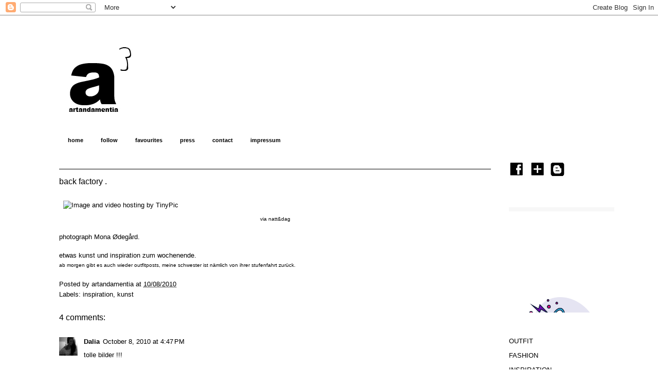

--- FILE ---
content_type: text/html; charset=UTF-8
request_url: http://artandamentia.blogspot.com/2010/10/back-factory.html
body_size: 13588
content:
<!DOCTYPE html>
<html class='v2' dir='ltr' xmlns='http://www.w3.org/1999/xhtml' xmlns:b='http://www.google.com/2005/gml/b' xmlns:data='http://www.google.com/2005/gml/data' xmlns:expr='http://www.google.com/2005/gml/expr'>
<head>
<link href='https://www.blogger.com/static/v1/widgets/335934321-css_bundle_v2.css' rel='stylesheet' type='text/css'/>
<meta content='IE=EmulateIE7' http-equiv='X-UA-Compatible'/>
<meta content='width=1100' name='viewport'/>
<meta content='text/html; charset=UTF-8' http-equiv='Content-Type'/>
<meta content='blogger' name='generator'/>
<link href='http://artandamentia.blogspot.com/favicon.ico' rel='icon' type='image/x-icon'/>
<link href='http://artandamentia.blogspot.com/2010/10/back-factory.html' rel='canonical'/>
<link rel="alternate" type="application/atom+xml" title="artandamentia. - Atom" href="http://artandamentia.blogspot.com/feeds/posts/default" />
<link rel="alternate" type="application/rss+xml" title="artandamentia. - RSS" href="http://artandamentia.blogspot.com/feeds/posts/default?alt=rss" />
<link rel="service.post" type="application/atom+xml" title="artandamentia. - Atom" href="https://www.blogger.com/feeds/3193144812938652080/posts/default" />

<link rel="alternate" type="application/atom+xml" title="artandamentia. - Atom" href="http://artandamentia.blogspot.com/feeds/4557025150008990054/comments/default" />
<!--Can't find substitution for tag [blog.ieCssRetrofitLinks]-->
<link href='http://i53.tinypic.com/2q8yplg.jpg' rel='image_src'/>
<meta content='http://artandamentia.blogspot.com/2010/10/back-factory.html' property='og:url'/>
<meta content='back factory .' property='og:title'/>
<meta content='art and amentia ist ein deutsches modeblog, der von inspirationen, outfits und den schönen dingen des lebens lebt!' property='og:description'/>
<meta content='https://lh3.googleusercontent.com/blogger_img_proxy/AEn0k_uDpKLpb-8beg29Psg75Wxw-le1Z1e5f9MZPnpGZ4qtn20H4n3DJVwORSEmgRcDG2tWgFgLhXPcGaLwJvVjgFZn3moPAQ=w1200-h630-p-k-no-nu' property='og:image'/>
<title>artandamentia.: back factory .</title>
<style id='page-skin-1' type='text/css'><!--
/*
-----------------------------------------------
Blogger Template Style
Name:     Ethereal
Designer: Jason Morrow
URL:      jasonmorrow.etsy.com
----------------------------------------------- */
/* Content
----------------------------------------------- */
body {
font: normal normal 13px Arial, Tahoma, Helvetica, FreeSans, sans-serif;
color: #000000;
background: #ffffff none no-repeat scroll center center;
}
html body .content-outer {
min-width: 0;
max-width: 100%;
width: 100%;
}
a:link {
text-decoration: none;
color: #000000;
}
a:visited {
text-decoration: none;
color: #000000;
}
a:hover {
text-decoration: underline;
color: #999999;
}
.main-inner {
padding-top: 15px;
}
.body-fauxcolumn-outer {
background: transparent none repeat-x scroll top center;
}
.content-fauxcolumns .fauxcolumn-inner {
background: #ffffff url(http://www.blogblog.com/1kt/ethereal/white-fade.png) repeat-x scroll top left;
border-left: 1px solid #ffffff;
border-right: 1px solid #ffffff;
}
/* Flexible Background
----------------------------------------------- */
.content-fauxcolumn-outer .fauxborder-left {
width: 100%;
padding-left: 0;
margin-left: -0;
background-color: transparent;
background-image: none;
background-repeat: no-repeat;
background-position: left top;
}
.content-fauxcolumn-outer .fauxborder-right {
margin-right: -0;
width: 0;
background-color: transparent;
background-image: none;
background-repeat: no-repeat;
background-position: right top;
}
/* Columns
----------------------------------------------- */
.content-inner {
padding: 0;
}
/* Header
----------------------------------------------- */
.header-inner {
padding: 27px 0 3px;
}
.header-inner .section {
margin: 0 35px;
}
.Header h1 {
font: normal normal 60px Times, 'Times New Roman', FreeSerif, serif;
color: #000000;
}
.Header h1 a {
color: #000000;
}
.Header .description {
font-size: 115%;
color: #000000;
}
.header-inner .Header .titlewrapper,
.header-inner .Header .descriptionwrapper {
padding-left: 0;
padding-right: 0;
margin-bottom: 0;
}
/* Tabs
----------------------------------------------- */
.tabs-outer {
position: relative;
background: transparent;
}
.tabs-cap-top, .tabs-cap-bottom {
position: absolute;
width: 100%;
}
.tabs-cap-bottom {
bottom: 0;
}
.tabs-inner {
padding: 0;
}
.tabs-inner .section {
margin: 0 35px;
}
*+html body .tabs-inner .widget li {
padding: 1px;
}
.PageList {
border-bottom: 1px solid #ffffff;
}
.tabs-inner .widget li.selected a,
.tabs-inner .widget li a:hover {
position: relative;
-moz-border-radius-topleft: 5px;
-moz-border-radius-topright: 5px;
-webkit-border-top-left-radius: 5px;
-webkit-border-top-right-radius: 5px;
-goog-ms-border-top-left-radius: 5px;
-goog-ms-border-top-right-radius: 5px;
border-top-left-radius: 5px;
border-top-right-radius: 5px;
background: #000000 none ;
color: #ffffff;
}
.tabs-inner .widget li a {
display: inline-block;
margin: 0;
margin-right: 1px;
padding: .65em 1.5em;
font: normal bold 11px Arial, Tahoma, Helvetica, FreeSans, sans-serif;
color: #000000;
background-color: #ffffff;
-moz-border-radius-topleft: 5px;
-moz-border-radius-topright: 5px;
-webkit-border-top-left-radius: 5px;
-webkit-border-top-right-radius: 5px;
-goog-ms-border-top-left-radius: 5px;
-goog-ms-border-top-right-radius: 5px;
border-top-left-radius: 5px;
border-top-right-radius: 5px;
}
/* Headings
----------------------------------------------- */
h2 {
font: normal bold 12px Verdana, Geneva, sans-serif;
color: #ffffff;
}
/* Widgets
----------------------------------------------- */
.main-inner .column-left-inner {
padding: 0 0 0 20px;
}
.main-inner .column-left-inner .section {
margin-right: 0;
}
.main-inner .column-right-inner {
padding: 0 20px 0 0;
}
.main-inner .column-right-inner .section {
margin-left: 0;
}
.main-inner .section {
padding: 0;
}
.main-inner .widget {
padding: 0 0 15px;
margin: 20px 0;
border-bottom: 1px solid #ffffff;
}
.main-inner .widget h2 {
margin: 0;
padding: .6em 0 .5em;
}
.footer-inner .widget h2 {
padding: 0 0 .4em;
}
.main-inner .widget h2 + div, .footer-inner .widget h2 + div {
padding-top: 15px;
}
.main-inner .widget .widget-content {
margin: 0;
padding: 15px 0 0;
}
.main-inner .widget ul, .main-inner .widget #ArchiveList ul.flat {
margin: -15px -15px -15px;
padding: 0;
list-style: none;
}
.main-inner .sidebar .widget h2 {
border-bottom: 1px solid #000000;
}
.main-inner .widget #ArchiveList {
margin: -15px 0 0;
}
.main-inner .widget ul li, .main-inner .widget #ArchiveList ul.flat li {
padding: .5em 15px;
text-indent: 0;
}
.main-inner .widget #ArchiveList ul li {
padding-top: .25em;
padding-bottom: .25em;
}
.main-inner .widget ul li:first-child, .main-inner .widget #ArchiveList ul.flat li:first-child {
border-top: none;
}
.main-inner .widget ul li:last-child, .main-inner .widget #ArchiveList ul.flat li:last-child {
border-bottom: none;
}
.main-inner .widget .post-body ul {
padding: 0 2.5em;
margin: .5em 0;
list-style: disc;
}
.main-inner .widget .post-body ul li {
padding: 0.25em 0;
margin-bottom: .25em;
color: #000000;
border: none;
}
.footer-inner .widget ul {
padding: 0;
list-style: none;
}
.widget .zippy {
color: #e5e5e5;
}
/* Posts
----------------------------------------------- */
.main.section {
margin: 0 20px;
}
body .main-inner .Blog {
padding: 0;
background-color: transparent;
border: none;
}
.main-inner .widget h2.date-header {
border-bottom: 1px solid #000000;
}
.date-outer {
position: relative;
margin: 15px 0 20px;
}
.date-outer:first-child {
margin-top: 0;
}
.date-posts {
clear: both;
}
.post-outer, .inline-ad {
border-bottom: 1px solid #ffffff;
padding: 30px 0;
}
.post-outer {
padding-bottom: 10px;
}
.post-outer:first-child {
padding-top: 0;
border-top: none;
}
.post-outer:last-child, .inline-ad:last-child {
border-bottom: none;
}
.post-body img {
padding: 8px;
}
h3.post-title, h4 {
font: normal normal 16px Arial, Tahoma, Helvetica, FreeSans, sans-serif;
color: #000000;
}
h3.post-title a {
font: normal normal 16px Arial, Tahoma, Helvetica, FreeSans, sans-serif;
color: #000000;
text-decoration: none;
}
h3.post-title a:hover {
color: #999999;
text-decoration: underline;
}
.post-header {
margin: 0 0 1.5em;
}
.post-body {
line-height: 1.4;
}
.post-footer {
margin: 1.5em 0 0;
}
#blog-pager {
padding: 15px;
}
.blog-feeds, .post-feeds {
margin: 1em 0;
text-align: center;
}
.post-outer .comments {
margin-top: 2em;
}
/* Comments
----------------------------------------------- */
.comments .comments-content .icon.blog-author {
background-repeat: no-repeat;
background-image: url([data-uri]);
}
.comments .comments-content .loadmore a {
background: #ffffff url(http://www.blogblog.com/1kt/ethereal/white-fade.png) repeat-x scroll top left;
}
.comments .comments-content .loadmore a {
border-top: 1px solid #000000;
border-bottom: 1px solid #000000;
}
.comments .comment-thread.inline-thread {
background: #ffffff url(http://www.blogblog.com/1kt/ethereal/white-fade.png) repeat-x scroll top left;
}
.comments .continue {
border-top: 2px solid #000000;
}
/* Footer
----------------------------------------------- */
.footer-inner {
padding: 30px 0;
overflow: hidden;
}
/* Mobile
----------------------------------------------- */
body.mobile  {
background-size: auto
}
.mobile .body-fauxcolumn-outer {
background: ;
}
.mobile .content-fauxcolumns .fauxcolumn-inner {
opacity: 0.75;
}
.mobile .content-fauxcolumn-outer .fauxborder-right {
margin-right: 0;
}
.mobile-link-button {
background-color: #000000;
}
.mobile-link-button a:link, .mobile-link-button a:visited {
color: #ffffff;
}
.mobile-index-contents {
color: #444444;
}
.mobile .body-fauxcolumn-outer {
background-size: 100% auto;
}
.mobile .mobile-date-outer {
border-bottom: transparent;
}
.mobile .PageList {
border-bottom: none;
}
.mobile .tabs-inner .section {
margin: 0;
}
.mobile .tabs-inner .PageList .widget-content {
background: #000000 none;
color: #ffffff;
}
.mobile .tabs-inner .PageList .widget-content .pagelist-arrow {
border-left: 1px solid #ffffff;
}
.mobile .footer-inner {
overflow: visible;
}
body.mobile .AdSense {
margin: 0 -10px;
}

--></style>
<link href='http://picpanda.com/images/fm29936ewoeucghr59y.ico' rel='shortcut icon'/>
<link href='http://picpanda.com/images/fm29936ewoeucghr59y.ico' rel='icon'/>
<style id='template-skin-1' type='text/css'><!--
body {
min-width: 1120px;
}
.content-outer, .content-fauxcolumn-outer, .region-inner {
min-width: 1120px;
max-width: 1120px;
_width: 1120px;
}
.main-inner .columns {
padding-left: 0px;
padding-right: 210px;
}
.main-inner .fauxcolumn-center-outer {
left: 0px;
right: 210px;
/* IE6 does not respect left and right together */
_width: expression(this.parentNode.offsetWidth -
parseInt("0px") -
parseInt("210px") + 'px');
}
.main-inner .fauxcolumn-left-outer {
width: 0px;
}
.main-inner .fauxcolumn-right-outer {
width: 210px;
}
.main-inner .column-left-outer {
width: 0px;
right: 100%;
margin-left: -0px;
}
.main-inner .column-right-outer {
width: 210px;
margin-right: -210px;
}
#layout {
min-width: 0;
}
#layout .content-outer {
min-width: 0;
width: 800px;
}
#layout .region-inner {
min-width: 0;
width: auto;
}
--></style>
<link href='https://www.blogger.com/dyn-css/authorization.css?targetBlogID=3193144812938652080&amp;zx=f2684d38-cde8-4c06-9e9c-dad1a4e9ce37' media='none' onload='if(media!=&#39;all&#39;)media=&#39;all&#39;' rel='stylesheet'/><noscript><link href='https://www.blogger.com/dyn-css/authorization.css?targetBlogID=3193144812938652080&amp;zx=f2684d38-cde8-4c06-9e9c-dad1a4e9ce37' rel='stylesheet'/></noscript>
<meta name='google-adsense-platform-account' content='ca-host-pub-1556223355139109'/>
<meta name='google-adsense-platform-domain' content='blogspot.com'/>

</head>
<body class='loading variant-blossoms1Blue'>
<div class='navbar section' id='navbar'><div class='widget Navbar' data-version='1' id='Navbar1'><script type="text/javascript">
    function setAttributeOnload(object, attribute, val) {
      if(window.addEventListener) {
        window.addEventListener('load',
          function(){ object[attribute] = val; }, false);
      } else {
        window.attachEvent('onload', function(){ object[attribute] = val; });
      }
    }
  </script>
<div id="navbar-iframe-container"></div>
<script type="text/javascript" src="https://apis.google.com/js/platform.js"></script>
<script type="text/javascript">
      gapi.load("gapi.iframes:gapi.iframes.style.bubble", function() {
        if (gapi.iframes && gapi.iframes.getContext) {
          gapi.iframes.getContext().openChild({
              url: 'https://www.blogger.com/navbar/3193144812938652080?po\x3d4557025150008990054\x26origin\x3dhttp://artandamentia.blogspot.com',
              where: document.getElementById("navbar-iframe-container"),
              id: "navbar-iframe"
          });
        }
      });
    </script><script type="text/javascript">
(function() {
var script = document.createElement('script');
script.type = 'text/javascript';
script.src = '//pagead2.googlesyndication.com/pagead/js/google_top_exp.js';
var head = document.getElementsByTagName('head')[0];
if (head) {
head.appendChild(script);
}})();
</script>
</div></div>
<div class='body-fauxcolumns'>
<div class='fauxcolumn-outer body-fauxcolumn-outer'>
<div class='cap-top'>
<div class='cap-left'></div>
<div class='cap-right'></div>
</div>
<div class='fauxborder-left'>
<div class='fauxborder-right'></div>
<div class='fauxcolumn-inner'>
</div>
</div>
<div class='cap-bottom'>
<div class='cap-left'></div>
<div class='cap-right'></div>
</div>
</div>
</div>
<div class='content'>
<div class='content-fauxcolumns'>
<div class='fauxcolumn-outer content-fauxcolumn-outer'>
<div class='cap-top'>
<div class='cap-left'></div>
<div class='cap-right'></div>
</div>
<div class='fauxborder-left'>
<div class='fauxborder-right'></div>
<div class='fauxcolumn-inner'>
</div>
</div>
<div class='cap-bottom'>
<div class='cap-left'></div>
<div class='cap-right'></div>
</div>
</div>
</div>
<div class='content-outer'>
<div class='content-cap-top cap-top'>
<div class='cap-left'></div>
<div class='cap-right'></div>
</div>
<div class='fauxborder-left content-fauxborder-left'>
<div class='fauxborder-right content-fauxborder-right'></div>
<div class='content-inner'>
<header>
<div class='header-outer'>
<div class='header-cap-top cap-top'>
<div class='cap-left'></div>
<div class='cap-right'></div>
</div>
<div class='fauxborder-left header-fauxborder-left'>
<div class='fauxborder-right header-fauxborder-right'></div>
<div class='region-inner header-inner'>
<div class='header section' id='header'><div class='widget Header' data-version='1' id='Header1'>
<div id='header-inner'>
<a href='http://artandamentia.blogspot.com/' style='display: block'>
<img alt='artandamentia.' height='200px; ' id='Header1_headerimg' src='https://blogger.googleusercontent.com/img/b/R29vZ2xl/AVvXsEj8zP8nrGfWhuU5KmE35qpYdqS_fqU_82hvOhtSbbWb1wO-IDRAXrU7NR3BCW4dvc1Zf3ogWFp64KSW_7Xdhsj8yhj26yZed31S-tnlo0nCq0XBqu8UHmIndhF-lxnbw-rtr8AkuHelEfZj/s1600/03twoturtles.jpg' style='display: block' width='870px; '/>
</a>
</div>
</div></div>
</div>
</div>
<div class='header-cap-bottom cap-bottom'>
<div class='cap-left'></div>
<div class='cap-right'></div>
</div>
</div>
</header>
<div class='tabs-outer'>
<div class='tabs-cap-top cap-top'>
<div class='cap-left'></div>
<div class='cap-right'></div>
</div>
<div class='fauxborder-left tabs-fauxborder-left'>
<div class='fauxborder-right tabs-fauxborder-right'></div>
<div class='region-inner tabs-inner'>
<div class='tabs section' id='crosscol'><div class='widget PageList' data-version='1' id='PageList1'>
<h2>Seiten</h2>
<div class='widget-content'>
<ul>
<li>
<a href='http://artandamentia.blogspot.com/'>home</a>
</li>
<li>
<a href='http://artandamentia.blogspot.com/p/follow.html'>follow</a>
</li>
<li>
<a href='http://artandamentia.blogspot.com/p/blogs.html'>favourites</a>
</li>
<li>
<a href='http://artandamentia.blogspot.com/p/press.html'>press</a>
</li>
<li>
<a href='http://artandamentia.blogspot.com/p/contact.html'>contact</a>
</li>
<li>
<a href='http://artandamentia.blogspot.com/p/impressum.html'>impressum</a>
</li>
</ul>
<div class='clear'></div>
</div>
</div></div>
<div class='tabs no-items section' id='crosscol-overflow'></div>
</div>
</div>
<div class='tabs-cap-bottom cap-bottom'>
<div class='cap-left'></div>
<div class='cap-right'></div>
</div>
</div>
<div class='main-outer'>
<div class='main-cap-top cap-top'>
<div class='cap-left'></div>
<div class='cap-right'></div>
</div>
<div class='fauxborder-left main-fauxborder-left'>
<div class='fauxborder-right main-fauxborder-right'></div>
<div class='region-inner main-inner'>
<div class='columns fauxcolumns'>
<div class='fauxcolumn-outer fauxcolumn-center-outer'>
<div class='cap-top'>
<div class='cap-left'></div>
<div class='cap-right'></div>
</div>
<div class='fauxborder-left'>
<div class='fauxborder-right'></div>
<div class='fauxcolumn-inner'>
</div>
</div>
<div class='cap-bottom'>
<div class='cap-left'></div>
<div class='cap-right'></div>
</div>
</div>
<div class='fauxcolumn-outer fauxcolumn-left-outer'>
<div class='cap-top'>
<div class='cap-left'></div>
<div class='cap-right'></div>
</div>
<div class='fauxborder-left'>
<div class='fauxborder-right'></div>
<div class='fauxcolumn-inner'>
</div>
</div>
<div class='cap-bottom'>
<div class='cap-left'></div>
<div class='cap-right'></div>
</div>
</div>
<div class='fauxcolumn-outer fauxcolumn-right-outer'>
<div class='cap-top'>
<div class='cap-left'></div>
<div class='cap-right'></div>
</div>
<div class='fauxborder-left'>
<div class='fauxborder-right'></div>
<div class='fauxcolumn-inner'>
</div>
</div>
<div class='cap-bottom'>
<div class='cap-left'></div>
<div class='cap-right'></div>
</div>
</div>
<!-- corrects IE6 width calculation -->
<div class='columns-inner'>
<div class='column-center-outer'>
<div class='column-center-inner'>
<div class='main section' id='main'><div class='widget Blog' data-version='1' id='Blog1'>
<div class='blog-posts hfeed'>

          <div class="date-outer">
        
<h2 class='date-header'><span>20101008</span></h2>

          <div class="date-posts">
        
<div class='post-outer'>
<div class='post hentry'>
<a name='4557025150008990054'></a>
<h3 class='post-title entry-title'>
back factory .
</h3>
<div class='post-header'>
<div class='post-header-line-1'></div>
</div>
<div class='post-body entry-content' id='post-body-4557025150008990054'>
<a href="http://de.tinypic.com/?ref=2q8yplg" target="_blank"><img alt="Image and video hosting by TinyPic" border="0" src="http://i53.tinypic.com/2q8yplg.jpg" /></a><br /><div style="text-align: center;"><span style="font-size:78%;">via <a href="http://www.nattogdag.no/">natt&amp;dag</a><br /></span></div><br />photograph Mona Ødegård.<br /><br />etwas kunst und inspiration zum wochenende.<br /><span style="font-size:78%;">ab morgen gibt es auch wieder outfitposts, meine schwester ist nämlich von ihrer stufenfahrt zurück.</span>
<div style='clear: both;'></div>
</div>
<div class='post-footer'>
<div class='post-footer-line post-footer-line-1'><span class='post-author vcard'>
Posted by
<span class='fn'>artandamentia</span>
</span>
<span class='post-timestamp'>
at
<a class='timestamp-link' href='http://artandamentia.blogspot.com/2010/10/back-factory.html' rel='bookmark' title='permanent link'><abbr class='published' title='2010-10-08T15:00:00+02:00'>10/08/2010</abbr></a>
</span>
<span class='post-comment-link'>
</span>
<span class='post-icons'>
<span class='item-control blog-admin pid-1939817292'>
<a href='https://www.blogger.com/post-edit.g?blogID=3193144812938652080&postID=4557025150008990054&from=pencil' title='Edit Post'>
<img alt='' class='icon-action' height='18' src='https://resources.blogblog.com/img/icon18_edit_allbkg.gif' width='18'/>
</a>
</span>
</span>
</div>
<div class='post-footer-line post-footer-line-2'><span class='post-labels'>
Labels:
<a href='http://artandamentia.blogspot.com/search/label/inspiration' rel='tag'>inspiration</a>,
<a href='http://artandamentia.blogspot.com/search/label/kunst' rel='tag'>kunst</a>
</span>
</div>
<div class='post-footer-line post-footer-line-3'></div>
</div>
</div>
<div class='comments' id='comments'>
<a name='comments'></a>
<h4>4 comments:</h4>
<div class='comments-content'>
<script async='async' src='' type='text/javascript'></script>
<script type='text/javascript'>
    (function() {
      var items = null;
      var msgs = null;
      var config = {};

// <![CDATA[
      var cursor = null;
      if (items && items.length > 0) {
        cursor = parseInt(items[items.length - 1].timestamp) + 1;
      }

      var bodyFromEntry = function(entry) {
        var text = (entry &&
                    ((entry.content && entry.content.$t) ||
                     (entry.summary && entry.summary.$t))) ||
            '';
        if (entry && entry.gd$extendedProperty) {
          for (var k in entry.gd$extendedProperty) {
            if (entry.gd$extendedProperty[k].name == 'blogger.contentRemoved') {
              return '<span class="deleted-comment">' + text + '</span>';
            }
          }
        }
        return text;
      }

      var parse = function(data) {
        cursor = null;
        var comments = [];
        if (data && data.feed && data.feed.entry) {
          for (var i = 0, entry; entry = data.feed.entry[i]; i++) {
            var comment = {};
            // comment ID, parsed out of the original id format
            var id = /blog-(\d+).post-(\d+)/.exec(entry.id.$t);
            comment.id = id ? id[2] : null;
            comment.body = bodyFromEntry(entry);
            comment.timestamp = Date.parse(entry.published.$t) + '';
            if (entry.author && entry.author.constructor === Array) {
              var auth = entry.author[0];
              if (auth) {
                comment.author = {
                  name: (auth.name ? auth.name.$t : undefined),
                  profileUrl: (auth.uri ? auth.uri.$t : undefined),
                  avatarUrl: (auth.gd$image ? auth.gd$image.src : undefined)
                };
              }
            }
            if (entry.link) {
              if (entry.link[2]) {
                comment.link = comment.permalink = entry.link[2].href;
              }
              if (entry.link[3]) {
                var pid = /.*comments\/default\/(\d+)\?.*/.exec(entry.link[3].href);
                if (pid && pid[1]) {
                  comment.parentId = pid[1];
                }
              }
            }
            comment.deleteclass = 'item-control blog-admin';
            if (entry.gd$extendedProperty) {
              for (var k in entry.gd$extendedProperty) {
                if (entry.gd$extendedProperty[k].name == 'blogger.itemClass') {
                  comment.deleteclass += ' ' + entry.gd$extendedProperty[k].value;
                } else if (entry.gd$extendedProperty[k].name == 'blogger.displayTime') {
                  comment.displayTime = entry.gd$extendedProperty[k].value;
                }
              }
            }
            comments.push(comment);
          }
        }
        return comments;
      };

      var paginator = function(callback) {
        if (hasMore()) {
          var url = config.feed + '?alt=json&v=2&orderby=published&reverse=false&max-results=50';
          if (cursor) {
            url += '&published-min=' + new Date(cursor).toISOString();
          }
          window.bloggercomments = function(data) {
            var parsed = parse(data);
            cursor = parsed.length < 50 ? null
                : parseInt(parsed[parsed.length - 1].timestamp) + 1
            callback(parsed);
            window.bloggercomments = null;
          }
          url += '&callback=bloggercomments';
          var script = document.createElement('script');
          script.type = 'text/javascript';
          script.src = url;
          document.getElementsByTagName('head')[0].appendChild(script);
        }
      };
      var hasMore = function() {
        return !!cursor;
      };
      var getMeta = function(key, comment) {
        if ('iswriter' == key) {
          var matches = !!comment.author
              && comment.author.name == config.authorName
              && comment.author.profileUrl == config.authorUrl;
          return matches ? 'true' : '';
        } else if ('deletelink' == key) {
          return config.baseUri + '/comment/delete/'
               + config.blogId + '/' + comment.id;
        } else if ('deleteclass' == key) {
          return comment.deleteclass;
        }
        return '';
      };

      var replybox = null;
      var replyUrlParts = null;
      var replyParent = undefined;

      var onReply = function(commentId, domId) {
        if (replybox == null) {
          // lazily cache replybox, and adjust to suit this style:
          replybox = document.getElementById('comment-editor');
          if (replybox != null) {
            replybox.height = '250px';
            replybox.style.display = 'block';
            replyUrlParts = replybox.src.split('#');
          }
        }
        if (replybox && (commentId !== replyParent)) {
          replybox.src = '';
          document.getElementById(domId).insertBefore(replybox, null);
          replybox.src = replyUrlParts[0]
              + (commentId ? '&parentID=' + commentId : '')
              + '#' + replyUrlParts[1];
          replyParent = commentId;
        }
      };

      var hash = (window.location.hash || '#').substring(1);
      var startThread, targetComment;
      if (/^comment-form_/.test(hash)) {
        startThread = hash.substring('comment-form_'.length);
      } else if (/^c[0-9]+$/.test(hash)) {
        targetComment = hash.substring(1);
      }

      // Configure commenting API:
      var configJso = {
        'maxDepth': config.maxThreadDepth
      };
      var provider = {
        'id': config.postId,
        'data': items,
        'loadNext': paginator,
        'hasMore': hasMore,
        'getMeta': getMeta,
        'onReply': onReply,
        'rendered': true,
        'initComment': targetComment,
        'initReplyThread': startThread,
        'config': configJso,
        'messages': msgs
      };

      var render = function() {
        if (window.goog && window.goog.comments) {
          var holder = document.getElementById('comment-holder');
          window.goog.comments.render(holder, provider);
        }
      };

      // render now, or queue to render when library loads:
      if (window.goog && window.goog.comments) {
        render();
      } else {
        window.goog = window.goog || {};
        window.goog.comments = window.goog.comments || {};
        window.goog.comments.loadQueue = window.goog.comments.loadQueue || [];
        window.goog.comments.loadQueue.push(render);
      }
    })();
// ]]>
  </script>
<div id='comment-holder'>
<div class="comment-thread toplevel-thread"><ol id="top-ra"><li class="comment" id="c562911689536092744"><div class="avatar-image-container"><img src="//blogger.googleusercontent.com/img/b/R29vZ2xl/AVvXsEgIDm9CepWpE-TA3waiUyebRkYB2qUfFbB8s6L5HVtwAgJZKh7d1zcrScmiw-yG1d07-akIEfC4czBSzkkzyU88hg2HP2c99KQAnC8Z51UlWGTdzhy0ynwggk7BPqlKyA/s45-c/tr.png" alt=""/></div><div class="comment-block"><div class="comment-header"><cite class="user"><a href="https://www.blogger.com/profile/07409883704941322779" rel="nofollow">Dalia</a></cite><span class="icon user "></span><span class="datetime secondary-text"><a rel="nofollow" href="http://artandamentia.blogspot.com/2010/10/back-factory.html?showComment=1286549255791#c562911689536092744">October 8, 2010 at 4:47&#8239;PM</a></span></div><p class="comment-content">tolle bilder !!!<br><br>http://daliaxx.blogspot.com/</p><span class="comment-actions secondary-text"><a class="comment-reply" target="_self" data-comment-id="562911689536092744">Reply</a><span class="item-control blog-admin blog-admin pid-835903691"><a target="_self" href="https://www.blogger.com/comment/delete/3193144812938652080/562911689536092744">Delete</a></span></span></div><div class="comment-replies"><div id="c562911689536092744-rt" class="comment-thread inline-thread hidden"><span class="thread-toggle thread-expanded"><span class="thread-arrow"></span><span class="thread-count"><a target="_self">Replies</a></span></span><ol id="c562911689536092744-ra" class="thread-chrome thread-expanded"><div></div><div id="c562911689536092744-continue" class="continue"><a class="comment-reply" target="_self" data-comment-id="562911689536092744">Reply</a></div></ol></div></div><div class="comment-replybox-single" id="c562911689536092744-ce"></div></li><li class="comment" id="c4126826868794084337"><div class="avatar-image-container"><img src="//1.bp.blogspot.com/-B_jRm6guY78/VAq_oOcouzI/AAAAAAAAElo/JwXdQleALIE/s35/DSC_2387a.JPG" alt=""/></div><div class="comment-block"><div class="comment-header"><cite class="user"><a href="https://www.blogger.com/profile/09211551473048141590" rel="nofollow">mari.dalor</a></cite><span class="icon user "></span><span class="datetime secondary-text"><a rel="nofollow" href="http://artandamentia.blogspot.com/2010/10/back-factory.html?showComment=1286552243590#c4126826868794084337">October 8, 2010 at 5:37&#8239;PM</a></span></div><p class="comment-content">mmhhh. JETZT hab ich bock auf cupcakes.</p><span class="comment-actions secondary-text"><a class="comment-reply" target="_self" data-comment-id="4126826868794084337">Reply</a><span class="item-control blog-admin blog-admin pid-520163830"><a target="_self" href="https://www.blogger.com/comment/delete/3193144812938652080/4126826868794084337">Delete</a></span></span></div><div class="comment-replies"><div id="c4126826868794084337-rt" class="comment-thread inline-thread hidden"><span class="thread-toggle thread-expanded"><span class="thread-arrow"></span><span class="thread-count"><a target="_self">Replies</a></span></span><ol id="c4126826868794084337-ra" class="thread-chrome thread-expanded"><div></div><div id="c4126826868794084337-continue" class="continue"><a class="comment-reply" target="_self" data-comment-id="4126826868794084337">Reply</a></div></ol></div></div><div class="comment-replybox-single" id="c4126826868794084337-ce"></div></li><li class="comment" id="c2901509630363838433"><div class="avatar-image-container"><img src="//blogger.googleusercontent.com/img/b/R29vZ2xl/AVvXsEj1UYlVK4LEevZmPHlCqmkxDloaD9_ZNHltXa717KhYtzrSPqEv0tybRR3MzirhNDiZ2Y1ESAM9yhvT5qd2rhiGGaYnMi63hOmAmvPPA3CpI41krPhKtorol56lq3PC868/s45-c/IMG_9269.JPG" alt=""/></div><div class="comment-block"><div class="comment-header"><cite class="user"><a href="https://www.blogger.com/profile/03376566127650394980" rel="nofollow">Cloudy</a></cite><span class="icon user "></span><span class="datetime secondary-text"><a rel="nofollow" href="http://artandamentia.blogspot.com/2010/10/back-factory.html?showComment=1286561832091#c2901509630363838433">October 8, 2010 at 8:17&#8239;PM</a></span></div><p class="comment-content">Smarties Nippel, hihihihi :)</p><span class="comment-actions secondary-text"><a class="comment-reply" target="_self" data-comment-id="2901509630363838433">Reply</a><span class="item-control blog-admin blog-admin pid-2014134966"><a target="_self" href="https://www.blogger.com/comment/delete/3193144812938652080/2901509630363838433">Delete</a></span></span></div><div class="comment-replies"><div id="c2901509630363838433-rt" class="comment-thread inline-thread hidden"><span class="thread-toggle thread-expanded"><span class="thread-arrow"></span><span class="thread-count"><a target="_self">Replies</a></span></span><ol id="c2901509630363838433-ra" class="thread-chrome thread-expanded"><div></div><div id="c2901509630363838433-continue" class="continue"><a class="comment-reply" target="_self" data-comment-id="2901509630363838433">Reply</a></div></ol></div></div><div class="comment-replybox-single" id="c2901509630363838433-ce"></div></li><li class="comment" id="c8036957494139579277"><div class="avatar-image-container"><img src="//blogger.googleusercontent.com/img/b/R29vZ2xl/AVvXsEjVAXhtcNDrf8opOr4KcAe254rd5YEtzRYJPmYewwFyf9nIEEaMquuK6WjtmMBiWo2w5HQqZVR3z4xq_Ffhi2lHcVf3ZroTwQPFmXYtyVEb4rCQGuL_hNVY3bYIovix5uY/s45-c/12144_1252640123861_1465271238_30694156_4886450_n.jpg" alt=""/></div><div class="comment-block"><div class="comment-header"><cite class="user"><a href="https://www.blogger.com/profile/04061461013481851650" rel="nofollow">Laura &amp; Helena</a></cite><span class="icon user "></span><span class="datetime secondary-text"><a rel="nofollow" href="http://artandamentia.blogspot.com/2010/10/back-factory.html?showComment=1286563720103#c8036957494139579277">October 8, 2010 at 8:48&#8239;PM</a></span></div><p class="comment-content">tolle bilder !!</p><span class="comment-actions secondary-text"><a class="comment-reply" target="_self" data-comment-id="8036957494139579277">Reply</a><span class="item-control blog-admin blog-admin pid-1948818432"><a target="_self" href="https://www.blogger.com/comment/delete/3193144812938652080/8036957494139579277">Delete</a></span></span></div><div class="comment-replies"><div id="c8036957494139579277-rt" class="comment-thread inline-thread hidden"><span class="thread-toggle thread-expanded"><span class="thread-arrow"></span><span class="thread-count"><a target="_self">Replies</a></span></span><ol id="c8036957494139579277-ra" class="thread-chrome thread-expanded"><div></div><div id="c8036957494139579277-continue" class="continue"><a class="comment-reply" target="_self" data-comment-id="8036957494139579277">Reply</a></div></ol></div></div><div class="comment-replybox-single" id="c8036957494139579277-ce"></div></li></ol><div id="top-continue" class="continue"><a class="comment-reply" target="_self">Add comment</a></div><div class="comment-replybox-thread" id="top-ce"></div><div class="loadmore hidden" data-post-id="4557025150008990054"><a target="_self">Load more...</a></div></div>
</div>
</div>
<p class='comment-footer'>
<div class='comment-form'>
<a name='comment-form'></a>
<p>thanks a lot,<br />i heart you.<br />X</p>
<a href='https://www.blogger.com/comment/frame/3193144812938652080?po=4557025150008990054&hl=en&saa=85391&origin=http://artandamentia.blogspot.com' id='comment-editor-src'></a>
<iframe allowtransparency='true' class='blogger-iframe-colorize blogger-comment-from-post' frameborder='0' height='410px' id='comment-editor' name='comment-editor' src='' width='100%'></iframe>
<script src='https://www.blogger.com/static/v1/jsbin/2830521187-comment_from_post_iframe.js' type='text/javascript'></script>
<script type='text/javascript'>
      BLOG_CMT_createIframe('https://www.blogger.com/rpc_relay.html');
    </script>
</div>
</p>
<div id='backlinks-container'>
<div id='Blog1_backlinks-container'>
</div>
</div>
</div>
</div>

        </div></div>
      
</div>
<div class='blog-pager' id='blog-pager'>
<span id='blog-pager-newer-link'>
<a class='blog-pager-newer-link' href='http://artandamentia.blogspot.com/2010/10/searching-for-perfect-white-shirt.html' id='Blog1_blog-pager-newer-link' title='Newer Post'>Newer Post</a>
</span>
<span id='blog-pager-older-link'>
<a class='blog-pager-older-link' href='http://artandamentia.blogspot.com/2010/10/abbey.html' id='Blog1_blog-pager-older-link' title='Older Post'>Older Post</a>
</span>
<a class='home-link' href='http://artandamentia.blogspot.com/'>Home</a>
</div>
<div class='clear'></div>
<div class='post-feeds'>
<div class='feed-links'>
Subscribe to:
<a class='feed-link' href='http://artandamentia.blogspot.com/feeds/4557025150008990054/comments/default' target='_blank' type='application/atom+xml'>Post Comments (Atom)</a>
</div>
</div>
</div><div class='widget Text' data-version='1' id='Text2'>
<h2 class='title'>disclaimer .</h2>
<div class='widget-content'>
<!--[if gte mso 9]><xml>  <w:worddocument>   <w:view>Normal</w:View>   <w:zoom>0</w:Zoom>   <w:hyphenationzone>21</w:HyphenationZone>   <w:compatibility>    <w:breakwrappedtables/>    <w:snaptogridincell/>    <w:applybreakingrules/>    <w:wraptextwithpunct/>    <w:useasianbreakrules/>    <w:usefelayout/>   </w:Compatibility>   <w:browserlevel>MicrosoftInternetExplorer4</w:BrowserLevel>  </w:WordDocument> </xml><![endif]--><style> <!--  /* Font Definitions */  @font-face 	{font-family:SimSun; 	panose-1:2 1 6 0 3 1 1 1 1 1; 	mso-font-alt:???????????????????????????????; 	mso-font-charset:134; 	mso-generic-font-family:auto; 	mso-font-pitch:variable; 	mso-font-signature:3 680460288 22 0 262145 0;} @font-face 	{font-family:"\@SimSun"; 	panose-1:2 1 6 0 3 1 1 1 1 1; 	mso-font-charset:134; 	mso-generic-font-family:auto; 	mso-font-pitch:variable; 	mso-font-signature:3 680460288 22 0 262145 0;}  /* Style Definitions */  p.MsoNormal, li.MsoNormal, div.MsoNormal 	{mso-style-parent:""; 	margin:0cm; 	margin-bottom:.0001pt; 	mso-pagination:widow-orphan; 	font-size:12.0pt; 	font-family:"Times New Roman"; 	mso-fareast-font-family:SimSun;} @page Section1 	{size:612.0pt 792.0pt; 	margin:70.85pt 70.85pt 2.0cm 70.85pt; 	mso-header-margin:36.0pt; 	mso-footer-margin:36.0pt; 	mso-paper-source:0;} div.Section1 	{page:Section1;} --> </style><!--[if gte mso 10]> <style>  /* Style Definitions */  table.MsoNormalTable 	{mso-style-name:"Normale Tabelle"; 	mso-tstyle-rowband-size:0; 	mso-tstyle-colband-size:0; 	mso-style-noshow:yes; 	mso-style-parent:""; 	mso-padding-alt:0cm 5.4pt 0cm 5.4pt; 	mso-para-margin:0cm; 	mso-para-margin-bottom:.0001pt; 	mso-pagination:widow-orphan; 	font-size:10.0pt; 	font-family:"Times New Roman";} </style> <![endif]-->  <p style="margin-left: 18pt;" class="MsoNormal"><span lang="EN-GB" style="">All the pictures featured on this blog belong to their respective owners and are posted for inspirational and commenting purpose only.<br/>If you see your picture featured and don't want it to be, email me with the link and I will take it down right away.<span style="color: black;"><o:p></o:p></span></span></p>
</div>
<div class='clear'></div>
</div></div>
</div>
</div>
<div class='column-left-outer'>
<div class='column-left-inner'>
<aside>
</aside>
</div>
</div>
<div class='column-right-outer'>
<div class='column-right-inner'>
<aside>
<div class='sidebar section' id='sidebar-right-1'><div class='widget Image' data-version='1' id='Image1'>
<div class='widget-content'>
<a href='http://artandamentia.blogspot.de/p/follow.html'>
<img alt='' height='31' id='Image1_img' src='https://blogger.googleusercontent.com/img/b/R29vZ2xl/AVvXsEiWQ_8uda6QN3-92Iktyc2ovMFjP-C9EDNFMUm2e6Whq14o5U1ompy7DVBtDCdkMIO7fmAXwagrlzKPlzSkwd5EB0LtfhpnCDkF8oiWrXunp7wfc3mWlZppC5b1SNfbkzSiXgeZcrXGuAvt/s110/ic.jpg' width='110'/>
</a>
<br/>
</div>
<div class='clear'></div>
</div><div class='widget HTML' data-version='1' id='HTML1'>
<div class='widget-content'>
<!-- www.intagme.com -->
<iframe src="http://www.intagme.com/in/?u=YXJ0YW5kYW1lbnRpYXxzbHwyMDB8MnwzfHxub3w1fHVuZGVmaW5lZHxubw==" allowtransparency="true" frameborder="0" scrolling="no" style="border:none; overflow:hidden; width:205px; height: 205px" ></iframe>
</div>
<div class='clear'></div>
</div><div class='widget LinkList' data-version='1' id='LinkList4'>
<div class='widget-content'>
<ul>
<li><a href='http://artandamentia.blogspot.com/search/label/outfit'>OUTFIT</a></li>
<li><a href='http://artandamentia.blogspot.com/search/label/mode'>FASHION</a></li>
<li><a href='http://artandamentia.blogspot.com/search/label/inspiration'>INSPIRATION</a></li>
<li><a href='http://artandamentiasale.tictail.com'>SHOP MY CLOSET</a></li>
</ul>
<div class='clear'></div>
</div>
</div></div>
<table border='0' cellpadding='0' cellspacing='0' class='section-columns columns-2'>
<tbody>
<tr>
<td class='first columns-cell'>
<div class='sidebar section' id='sidebar-right-2-1'><div class='widget Image' data-version='1' id='Image2'>
<h2>kalinka</h2>
<div class='widget-content'>
<a href='http://www.kalinkakalinka.de/author/sarah-kaesting/'>
<img alt='kalinka' height='100' id='Image2_img' src='https://blogger.googleusercontent.com/img/b/R29vZ2xl/AVvXsEjwG62TgVHIepCPW1LpmVGR8G4OVSeuLSZ4gm7EOuuFV6QfvacdkoxJnp8jubGgtT7mH56xzxy8yXA3Qmpw_Vho2BY9czQ14QKwDJsvLalpAXqUgHrIdq292sBpfEkyvfGdCYab2ySCGURc/s1600/kalinkaside.jpg' width='100'/>
</a>
<br/>
</div>
<div class='clear'></div>
</div></div>
</td>
<td class='columns-cell'>
<div class='sidebar section' id='sidebar-right-2-2'><div class='widget Image' data-version='1' id='Image6'>
<h2>vice</h2>
<div class='widget-content'>
<a href='http://www.viceland.com/germany/vcn/'>
<img alt='vice' height='100' id='Image6_img' src='https://blogger.googleusercontent.com/img/b/R29vZ2xl/AVvXsEhPbd4nLiE4xyhaErpalLe40AMlHR-J4UhlH4GZCowIW5B_mlEnIdqbzFpW6bEvjtoXwcdiZgpwsEGjecZbsXh3B9Vk4cE8vOsVkZHbkoSxyqsAMTsYsmzTvRzTaBal53FikgjAXUyMw_n0/s1600/viceside.jpg' width='100'/>
</a>
<br/>
</div>
<div class='clear'></div>
</div></div>
</td>
</tr>
</tbody>
</table>
<div class='sidebar no-items section' id='sidebar-right-3'></div>
</aside>
</div>
</div>
</div>
<div style='clear: both'></div>
<!-- columns -->
</div>
<!-- main -->
</div>
</div>
<div class='main-cap-bottom cap-bottom'>
<div class='cap-left'></div>
<div class='cap-right'></div>
</div>
</div>
<footer>
<div class='footer-outer'>
<div class='footer-cap-top cap-top'>
<div class='cap-left'></div>
<div class='cap-right'></div>
</div>
<div class='fauxborder-left footer-fauxborder-left'>
<div class='fauxborder-right footer-fauxborder-right'></div>
<div class='region-inner footer-inner'>
<div class='foot no-items section' id='footer-1'></div>
<table border='0' cellpadding='0' cellspacing='0' class='section-columns columns-2'>
<tbody>
<tr>
<td class='first columns-cell'>
<div class='foot no-items section' id='footer-2-1'></div>
</td>
<td class='columns-cell'>
<div class='foot no-items section' id='footer-2-2'></div>
</td>
</tr>
</tbody>
</table>
<!-- outside of the include in order to lock Attribution widget -->
<div class='foot section' id='footer-3'><div class='widget Attribution' data-version='1' id='Attribution1'>
<div class='widget-content' style='text-align: center;'>
Ethereal theme. Powered by <a href='https://www.blogger.com' target='_blank'>Blogger</a>.
</div>
<div class='clear'></div>
</div></div>
</div>
</div>
<div class='footer-cap-bottom cap-bottom'>
<div class='cap-left'></div>
<div class='cap-right'></div>
</div>
</div>
</footer>
<!-- content -->
</div>
</div>
<div class='content-cap-bottom cap-bottom'>
<div class='cap-left'></div>
<div class='cap-right'></div>
</div>
</div>
</div>
<script type='text/javascript'>
    window.setTimeout(function() {
        document.body.className = document.body.className.replace('loading', '');
      }, 10);
  </script>

<script type="text/javascript" src="https://www.blogger.com/static/v1/widgets/3845888474-widgets.js"></script>
<script type='text/javascript'>
window['__wavt'] = 'AOuZoY63VPLIgDBqOu5xr3knLcwyvcuOrA:1768782052469';_WidgetManager._Init('//www.blogger.com/rearrange?blogID\x3d3193144812938652080','//artandamentia.blogspot.com/2010/10/back-factory.html','3193144812938652080');
_WidgetManager._SetDataContext([{'name': 'blog', 'data': {'blogId': '3193144812938652080', 'title': 'artandamentia.', 'url': 'http://artandamentia.blogspot.com/2010/10/back-factory.html', 'canonicalUrl': 'http://artandamentia.blogspot.com/2010/10/back-factory.html', 'homepageUrl': 'http://artandamentia.blogspot.com/', 'searchUrl': 'http://artandamentia.blogspot.com/search', 'canonicalHomepageUrl': 'http://artandamentia.blogspot.com/', 'blogspotFaviconUrl': 'http://artandamentia.blogspot.com/favicon.ico', 'bloggerUrl': 'https://www.blogger.com', 'hasCustomDomain': false, 'httpsEnabled': true, 'enabledCommentProfileImages': true, 'gPlusViewType': 'FILTERED_POSTMOD', 'adultContent': false, 'analyticsAccountNumber': '', 'encoding': 'UTF-8', 'locale': 'en', 'localeUnderscoreDelimited': 'en', 'languageDirection': 'ltr', 'isPrivate': false, 'isMobile': false, 'isMobileRequest': false, 'mobileClass': '', 'isPrivateBlog': false, 'isDynamicViewsAvailable': true, 'feedLinks': '\x3clink rel\x3d\x22alternate\x22 type\x3d\x22application/atom+xml\x22 title\x3d\x22artandamentia. - Atom\x22 href\x3d\x22http://artandamentia.blogspot.com/feeds/posts/default\x22 /\x3e\n\x3clink rel\x3d\x22alternate\x22 type\x3d\x22application/rss+xml\x22 title\x3d\x22artandamentia. - RSS\x22 href\x3d\x22http://artandamentia.blogspot.com/feeds/posts/default?alt\x3drss\x22 /\x3e\n\x3clink rel\x3d\x22service.post\x22 type\x3d\x22application/atom+xml\x22 title\x3d\x22artandamentia. - Atom\x22 href\x3d\x22https://www.blogger.com/feeds/3193144812938652080/posts/default\x22 /\x3e\n\n\x3clink rel\x3d\x22alternate\x22 type\x3d\x22application/atom+xml\x22 title\x3d\x22artandamentia. - Atom\x22 href\x3d\x22http://artandamentia.blogspot.com/feeds/4557025150008990054/comments/default\x22 /\x3e\n', 'meTag': '', 'adsenseHostId': 'ca-host-pub-1556223355139109', 'adsenseHasAds': false, 'adsenseAutoAds': false, 'boqCommentIframeForm': true, 'loginRedirectParam': '', 'view': '', 'dynamicViewsCommentsSrc': '//www.blogblog.com/dynamicviews/4224c15c4e7c9321/js/comments.js', 'dynamicViewsScriptSrc': '//www.blogblog.com/dynamicviews/f9a985b7a2d28680', 'plusOneApiSrc': 'https://apis.google.com/js/platform.js', 'disableGComments': true, 'interstitialAccepted': false, 'sharing': {'platforms': [{'name': 'Get link', 'key': 'link', 'shareMessage': 'Get link', 'target': ''}, {'name': 'Facebook', 'key': 'facebook', 'shareMessage': 'Share to Facebook', 'target': 'facebook'}, {'name': 'BlogThis!', 'key': 'blogThis', 'shareMessage': 'BlogThis!', 'target': 'blog'}, {'name': 'X', 'key': 'twitter', 'shareMessage': 'Share to X', 'target': 'twitter'}, {'name': 'Pinterest', 'key': 'pinterest', 'shareMessage': 'Share to Pinterest', 'target': 'pinterest'}, {'name': 'Email', 'key': 'email', 'shareMessage': 'Email', 'target': 'email'}], 'disableGooglePlus': true, 'googlePlusShareButtonWidth': 0, 'googlePlusBootstrap': '\x3cscript type\x3d\x22text/javascript\x22\x3ewindow.___gcfg \x3d {\x27lang\x27: \x27en\x27};\x3c/script\x3e'}, 'hasCustomJumpLinkMessage': false, 'jumpLinkMessage': 'Read more', 'pageType': 'item', 'postId': '4557025150008990054', 'postImageThumbnailUrl': 'http://i53.tinypic.com/2q8yplg_th.jpg', 'postImageUrl': 'http://i53.tinypic.com/2q8yplg.jpg', 'pageName': 'back factory .', 'pageTitle': 'artandamentia.: back factory .', 'metaDescription': ''}}, {'name': 'features', 'data': {}}, {'name': 'messages', 'data': {'edit': 'Edit', 'linkCopiedToClipboard': 'Link copied to clipboard!', 'ok': 'Ok', 'postLink': 'Post Link'}}, {'name': 'template', 'data': {'name': 'custom', 'localizedName': 'Custom', 'isResponsive': false, 'isAlternateRendering': false, 'isCustom': true, 'variant': 'blossoms1Blue', 'variantId': 'blossoms1Blue'}}, {'name': 'view', 'data': {'classic': {'name': 'classic', 'url': '?view\x3dclassic'}, 'flipcard': {'name': 'flipcard', 'url': '?view\x3dflipcard'}, 'magazine': {'name': 'magazine', 'url': '?view\x3dmagazine'}, 'mosaic': {'name': 'mosaic', 'url': '?view\x3dmosaic'}, 'sidebar': {'name': 'sidebar', 'url': '?view\x3dsidebar'}, 'snapshot': {'name': 'snapshot', 'url': '?view\x3dsnapshot'}, 'timeslide': {'name': 'timeslide', 'url': '?view\x3dtimeslide'}, 'isMobile': false, 'title': 'back factory .', 'description': 'art and amentia ist ein deutsches modeblog, der von inspirationen, outfits und den sch\xf6nen dingen des lebens lebt!', 'featuredImage': 'https://lh3.googleusercontent.com/blogger_img_proxy/AEn0k_uDpKLpb-8beg29Psg75Wxw-le1Z1e5f9MZPnpGZ4qtn20H4n3DJVwORSEmgRcDG2tWgFgLhXPcGaLwJvVjgFZn3moPAQ', 'url': 'http://artandamentia.blogspot.com/2010/10/back-factory.html', 'type': 'item', 'isSingleItem': true, 'isMultipleItems': false, 'isError': false, 'isPage': false, 'isPost': true, 'isHomepage': false, 'isArchive': false, 'isLabelSearch': false, 'postId': 4557025150008990054}}]);
_WidgetManager._RegisterWidget('_NavbarView', new _WidgetInfo('Navbar1', 'navbar', document.getElementById('Navbar1'), {}, 'displayModeFull'));
_WidgetManager._RegisterWidget('_HeaderView', new _WidgetInfo('Header1', 'header', document.getElementById('Header1'), {}, 'displayModeFull'));
_WidgetManager._RegisterWidget('_PageListView', new _WidgetInfo('PageList1', 'crosscol', document.getElementById('PageList1'), {'title': 'Seiten', 'links': [{'isCurrentPage': false, 'href': 'http://artandamentia.blogspot.com/', 'title': 'home'}, {'isCurrentPage': false, 'href': 'http://artandamentia.blogspot.com/p/follow.html', 'id': '3799035741231336864', 'title': 'follow'}, {'isCurrentPage': false, 'href': 'http://artandamentia.blogspot.com/p/blogs.html', 'id': '3992232240155252913', 'title': 'favourites'}, {'isCurrentPage': false, 'href': 'http://artandamentia.blogspot.com/p/press.html', 'id': '3535807575321747700', 'title': 'press'}, {'isCurrentPage': false, 'href': 'http://artandamentia.blogspot.com/p/contact.html', 'id': '1988622456282459491', 'title': 'contact'}, {'isCurrentPage': false, 'href': 'http://artandamentia.blogspot.com/p/impressum.html', 'id': '5173192406589114803', 'title': 'impressum'}], 'mobile': false, 'showPlaceholder': true, 'hasCurrentPage': false}, 'displayModeFull'));
_WidgetManager._RegisterWidget('_BlogView', new _WidgetInfo('Blog1', 'main', document.getElementById('Blog1'), {'cmtInteractionsEnabled': false, 'lightboxEnabled': true, 'lightboxModuleUrl': 'https://www.blogger.com/static/v1/jsbin/4049919853-lbx.js', 'lightboxCssUrl': 'https://www.blogger.com/static/v1/v-css/828616780-lightbox_bundle.css'}, 'displayModeFull'));
_WidgetManager._RegisterWidget('_TextView', new _WidgetInfo('Text2', 'main', document.getElementById('Text2'), {}, 'displayModeFull'));
_WidgetManager._RegisterWidget('_ImageView', new _WidgetInfo('Image1', 'sidebar-right-1', document.getElementById('Image1'), {'resize': false}, 'displayModeFull'));
_WidgetManager._RegisterWidget('_HTMLView', new _WidgetInfo('HTML1', 'sidebar-right-1', document.getElementById('HTML1'), {}, 'displayModeFull'));
_WidgetManager._RegisterWidget('_LinkListView', new _WidgetInfo('LinkList4', 'sidebar-right-1', document.getElementById('LinkList4'), {}, 'displayModeFull'));
_WidgetManager._RegisterWidget('_ImageView', new _WidgetInfo('Image2', 'sidebar-right-2-1', document.getElementById('Image2'), {'resize': false}, 'displayModeFull'));
_WidgetManager._RegisterWidget('_ImageView', new _WidgetInfo('Image6', 'sidebar-right-2-2', document.getElementById('Image6'), {'resize': false}, 'displayModeFull'));
_WidgetManager._RegisterWidget('_AttributionView', new _WidgetInfo('Attribution1', 'footer-3', document.getElementById('Attribution1'), {}, 'displayModeFull'));
</script>
</body>
</html>